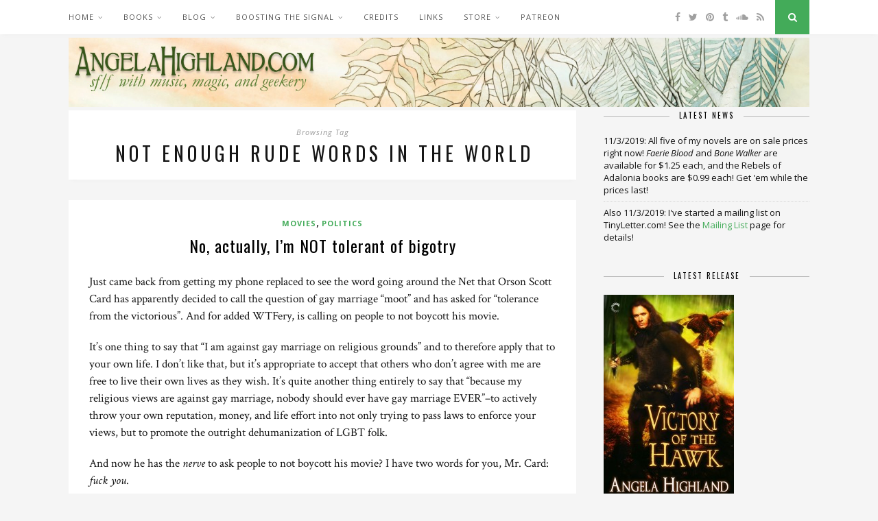

--- FILE ---
content_type: text/html; charset=UTF-8
request_url: https://www.angelahighland.com/tag/not-enough-rude-words-in-the-world/
body_size: 13340
content:
<!DOCTYPE html>
<html lang="en-US">
<head>

	<meta charset="UTF-8">
	<meta http-equiv="X-UA-Compatible" content="IE=edge">
	<meta name="viewport" content="width=device-width, initial-scale=1">

	<link rel="profile" href="http://gmpg.org/xfn/11" />
	
	<link rel="alternate" type="application/rss+xml" title="angelahighland.com RSS Feed" href="https://www.angelahighland.com/feed/" />
	<link rel="alternate" type="application/atom+xml" title="angelahighland.com Atom Feed" href="https://www.angelahighland.com/feed/atom/" />
	<link rel="pingback" href="https://www.angelahighland.com/xmlrpc.php" />
	
	<title>not enough rude words in the world &#8211; angelahighland.com</title>
<meta name='robots' content='max-image-preview:large' />
<link rel='dns-prefetch' href='//netdna.bootstrapcdn.com' />
<link rel='dns-prefetch' href='//fonts.googleapis.com' />
<link rel="alternate" type="application/rss+xml" title="angelahighland.com &raquo; Feed" href="https://www.angelahighland.com/feed/" />
<link rel="alternate" type="application/rss+xml" title="angelahighland.com &raquo; Comments Feed" href="https://www.angelahighland.com/comments/feed/" />
<link rel="alternate" type="application/rss+xml" title="angelahighland.com &raquo; not enough rude words in the world Tag Feed" href="https://www.angelahighland.com/tag/not-enough-rude-words-in-the-world/feed/" />
<style id='wp-img-auto-sizes-contain-inline-css' type='text/css'>
img:is([sizes=auto i],[sizes^="auto," i]){contain-intrinsic-size:3000px 1500px}
/*# sourceURL=wp-img-auto-sizes-contain-inline-css */
</style>
<style id='wp-emoji-styles-inline-css' type='text/css'>

	img.wp-smiley, img.emoji {
		display: inline !important;
		border: none !important;
		box-shadow: none !important;
		height: 1em !important;
		width: 1em !important;
		margin: 0 0.07em !important;
		vertical-align: -0.1em !important;
		background: none !important;
		padding: 0 !important;
	}
/*# sourceURL=wp-emoji-styles-inline-css */
</style>
<style id='wp-block-library-inline-css' type='text/css'>
:root{--wp-block-synced-color:#7a00df;--wp-block-synced-color--rgb:122,0,223;--wp-bound-block-color:var(--wp-block-synced-color);--wp-editor-canvas-background:#ddd;--wp-admin-theme-color:#007cba;--wp-admin-theme-color--rgb:0,124,186;--wp-admin-theme-color-darker-10:#006ba1;--wp-admin-theme-color-darker-10--rgb:0,107,160.5;--wp-admin-theme-color-darker-20:#005a87;--wp-admin-theme-color-darker-20--rgb:0,90,135;--wp-admin-border-width-focus:2px}@media (min-resolution:192dpi){:root{--wp-admin-border-width-focus:1.5px}}.wp-element-button{cursor:pointer}:root .has-very-light-gray-background-color{background-color:#eee}:root .has-very-dark-gray-background-color{background-color:#313131}:root .has-very-light-gray-color{color:#eee}:root .has-very-dark-gray-color{color:#313131}:root .has-vivid-green-cyan-to-vivid-cyan-blue-gradient-background{background:linear-gradient(135deg,#00d084,#0693e3)}:root .has-purple-crush-gradient-background{background:linear-gradient(135deg,#34e2e4,#4721fb 50%,#ab1dfe)}:root .has-hazy-dawn-gradient-background{background:linear-gradient(135deg,#faaca8,#dad0ec)}:root .has-subdued-olive-gradient-background{background:linear-gradient(135deg,#fafae1,#67a671)}:root .has-atomic-cream-gradient-background{background:linear-gradient(135deg,#fdd79a,#004a59)}:root .has-nightshade-gradient-background{background:linear-gradient(135deg,#330968,#31cdcf)}:root .has-midnight-gradient-background{background:linear-gradient(135deg,#020381,#2874fc)}:root{--wp--preset--font-size--normal:16px;--wp--preset--font-size--huge:42px}.has-regular-font-size{font-size:1em}.has-larger-font-size{font-size:2.625em}.has-normal-font-size{font-size:var(--wp--preset--font-size--normal)}.has-huge-font-size{font-size:var(--wp--preset--font-size--huge)}.has-text-align-center{text-align:center}.has-text-align-left{text-align:left}.has-text-align-right{text-align:right}.has-fit-text{white-space:nowrap!important}#end-resizable-editor-section{display:none}.aligncenter{clear:both}.items-justified-left{justify-content:flex-start}.items-justified-center{justify-content:center}.items-justified-right{justify-content:flex-end}.items-justified-space-between{justify-content:space-between}.screen-reader-text{border:0;clip-path:inset(50%);height:1px;margin:-1px;overflow:hidden;padding:0;position:absolute;width:1px;word-wrap:normal!important}.screen-reader-text:focus{background-color:#ddd;clip-path:none;color:#444;display:block;font-size:1em;height:auto;left:5px;line-height:normal;padding:15px 23px 14px;text-decoration:none;top:5px;width:auto;z-index:100000}html :where(.has-border-color){border-style:solid}html :where([style*=border-top-color]){border-top-style:solid}html :where([style*=border-right-color]){border-right-style:solid}html :where([style*=border-bottom-color]){border-bottom-style:solid}html :where([style*=border-left-color]){border-left-style:solid}html :where([style*=border-width]){border-style:solid}html :where([style*=border-top-width]){border-top-style:solid}html :where([style*=border-right-width]){border-right-style:solid}html :where([style*=border-bottom-width]){border-bottom-style:solid}html :where([style*=border-left-width]){border-left-style:solid}html :where(img[class*=wp-image-]){height:auto;max-width:100%}:where(figure){margin:0 0 1em}html :where(.is-position-sticky){--wp-admin--admin-bar--position-offset:var(--wp-admin--admin-bar--height,0px)}@media screen and (max-width:600px){html :where(.is-position-sticky){--wp-admin--admin-bar--position-offset:0px}}

/*# sourceURL=wp-block-library-inline-css */
</style><style id='global-styles-inline-css' type='text/css'>
:root{--wp--preset--aspect-ratio--square: 1;--wp--preset--aspect-ratio--4-3: 4/3;--wp--preset--aspect-ratio--3-4: 3/4;--wp--preset--aspect-ratio--3-2: 3/2;--wp--preset--aspect-ratio--2-3: 2/3;--wp--preset--aspect-ratio--16-9: 16/9;--wp--preset--aspect-ratio--9-16: 9/16;--wp--preset--color--black: #000000;--wp--preset--color--cyan-bluish-gray: #abb8c3;--wp--preset--color--white: #ffffff;--wp--preset--color--pale-pink: #f78da7;--wp--preset--color--vivid-red: #cf2e2e;--wp--preset--color--luminous-vivid-orange: #ff6900;--wp--preset--color--luminous-vivid-amber: #fcb900;--wp--preset--color--light-green-cyan: #7bdcb5;--wp--preset--color--vivid-green-cyan: #00d084;--wp--preset--color--pale-cyan-blue: #8ed1fc;--wp--preset--color--vivid-cyan-blue: #0693e3;--wp--preset--color--vivid-purple: #9b51e0;--wp--preset--gradient--vivid-cyan-blue-to-vivid-purple: linear-gradient(135deg,rgb(6,147,227) 0%,rgb(155,81,224) 100%);--wp--preset--gradient--light-green-cyan-to-vivid-green-cyan: linear-gradient(135deg,rgb(122,220,180) 0%,rgb(0,208,130) 100%);--wp--preset--gradient--luminous-vivid-amber-to-luminous-vivid-orange: linear-gradient(135deg,rgb(252,185,0) 0%,rgb(255,105,0) 100%);--wp--preset--gradient--luminous-vivid-orange-to-vivid-red: linear-gradient(135deg,rgb(255,105,0) 0%,rgb(207,46,46) 100%);--wp--preset--gradient--very-light-gray-to-cyan-bluish-gray: linear-gradient(135deg,rgb(238,238,238) 0%,rgb(169,184,195) 100%);--wp--preset--gradient--cool-to-warm-spectrum: linear-gradient(135deg,rgb(74,234,220) 0%,rgb(151,120,209) 20%,rgb(207,42,186) 40%,rgb(238,44,130) 60%,rgb(251,105,98) 80%,rgb(254,248,76) 100%);--wp--preset--gradient--blush-light-purple: linear-gradient(135deg,rgb(255,206,236) 0%,rgb(152,150,240) 100%);--wp--preset--gradient--blush-bordeaux: linear-gradient(135deg,rgb(254,205,165) 0%,rgb(254,45,45) 50%,rgb(107,0,62) 100%);--wp--preset--gradient--luminous-dusk: linear-gradient(135deg,rgb(255,203,112) 0%,rgb(199,81,192) 50%,rgb(65,88,208) 100%);--wp--preset--gradient--pale-ocean: linear-gradient(135deg,rgb(255,245,203) 0%,rgb(182,227,212) 50%,rgb(51,167,181) 100%);--wp--preset--gradient--electric-grass: linear-gradient(135deg,rgb(202,248,128) 0%,rgb(113,206,126) 100%);--wp--preset--gradient--midnight: linear-gradient(135deg,rgb(2,3,129) 0%,rgb(40,116,252) 100%);--wp--preset--font-size--small: 13px;--wp--preset--font-size--medium: 20px;--wp--preset--font-size--large: 36px;--wp--preset--font-size--x-large: 42px;--wp--preset--spacing--20: 0.44rem;--wp--preset--spacing--30: 0.67rem;--wp--preset--spacing--40: 1rem;--wp--preset--spacing--50: 1.5rem;--wp--preset--spacing--60: 2.25rem;--wp--preset--spacing--70: 3.38rem;--wp--preset--spacing--80: 5.06rem;--wp--preset--shadow--natural: 6px 6px 9px rgba(0, 0, 0, 0.2);--wp--preset--shadow--deep: 12px 12px 50px rgba(0, 0, 0, 0.4);--wp--preset--shadow--sharp: 6px 6px 0px rgba(0, 0, 0, 0.2);--wp--preset--shadow--outlined: 6px 6px 0px -3px rgb(255, 255, 255), 6px 6px rgb(0, 0, 0);--wp--preset--shadow--crisp: 6px 6px 0px rgb(0, 0, 0);}:where(.is-layout-flex){gap: 0.5em;}:where(.is-layout-grid){gap: 0.5em;}body .is-layout-flex{display: flex;}.is-layout-flex{flex-wrap: wrap;align-items: center;}.is-layout-flex > :is(*, div){margin: 0;}body .is-layout-grid{display: grid;}.is-layout-grid > :is(*, div){margin: 0;}:where(.wp-block-columns.is-layout-flex){gap: 2em;}:where(.wp-block-columns.is-layout-grid){gap: 2em;}:where(.wp-block-post-template.is-layout-flex){gap: 1.25em;}:where(.wp-block-post-template.is-layout-grid){gap: 1.25em;}.has-black-color{color: var(--wp--preset--color--black) !important;}.has-cyan-bluish-gray-color{color: var(--wp--preset--color--cyan-bluish-gray) !important;}.has-white-color{color: var(--wp--preset--color--white) !important;}.has-pale-pink-color{color: var(--wp--preset--color--pale-pink) !important;}.has-vivid-red-color{color: var(--wp--preset--color--vivid-red) !important;}.has-luminous-vivid-orange-color{color: var(--wp--preset--color--luminous-vivid-orange) !important;}.has-luminous-vivid-amber-color{color: var(--wp--preset--color--luminous-vivid-amber) !important;}.has-light-green-cyan-color{color: var(--wp--preset--color--light-green-cyan) !important;}.has-vivid-green-cyan-color{color: var(--wp--preset--color--vivid-green-cyan) !important;}.has-pale-cyan-blue-color{color: var(--wp--preset--color--pale-cyan-blue) !important;}.has-vivid-cyan-blue-color{color: var(--wp--preset--color--vivid-cyan-blue) !important;}.has-vivid-purple-color{color: var(--wp--preset--color--vivid-purple) !important;}.has-black-background-color{background-color: var(--wp--preset--color--black) !important;}.has-cyan-bluish-gray-background-color{background-color: var(--wp--preset--color--cyan-bluish-gray) !important;}.has-white-background-color{background-color: var(--wp--preset--color--white) !important;}.has-pale-pink-background-color{background-color: var(--wp--preset--color--pale-pink) !important;}.has-vivid-red-background-color{background-color: var(--wp--preset--color--vivid-red) !important;}.has-luminous-vivid-orange-background-color{background-color: var(--wp--preset--color--luminous-vivid-orange) !important;}.has-luminous-vivid-amber-background-color{background-color: var(--wp--preset--color--luminous-vivid-amber) !important;}.has-light-green-cyan-background-color{background-color: var(--wp--preset--color--light-green-cyan) !important;}.has-vivid-green-cyan-background-color{background-color: var(--wp--preset--color--vivid-green-cyan) !important;}.has-pale-cyan-blue-background-color{background-color: var(--wp--preset--color--pale-cyan-blue) !important;}.has-vivid-cyan-blue-background-color{background-color: var(--wp--preset--color--vivid-cyan-blue) !important;}.has-vivid-purple-background-color{background-color: var(--wp--preset--color--vivid-purple) !important;}.has-black-border-color{border-color: var(--wp--preset--color--black) !important;}.has-cyan-bluish-gray-border-color{border-color: var(--wp--preset--color--cyan-bluish-gray) !important;}.has-white-border-color{border-color: var(--wp--preset--color--white) !important;}.has-pale-pink-border-color{border-color: var(--wp--preset--color--pale-pink) !important;}.has-vivid-red-border-color{border-color: var(--wp--preset--color--vivid-red) !important;}.has-luminous-vivid-orange-border-color{border-color: var(--wp--preset--color--luminous-vivid-orange) !important;}.has-luminous-vivid-amber-border-color{border-color: var(--wp--preset--color--luminous-vivid-amber) !important;}.has-light-green-cyan-border-color{border-color: var(--wp--preset--color--light-green-cyan) !important;}.has-vivid-green-cyan-border-color{border-color: var(--wp--preset--color--vivid-green-cyan) !important;}.has-pale-cyan-blue-border-color{border-color: var(--wp--preset--color--pale-cyan-blue) !important;}.has-vivid-cyan-blue-border-color{border-color: var(--wp--preset--color--vivid-cyan-blue) !important;}.has-vivid-purple-border-color{border-color: var(--wp--preset--color--vivid-purple) !important;}.has-vivid-cyan-blue-to-vivid-purple-gradient-background{background: var(--wp--preset--gradient--vivid-cyan-blue-to-vivid-purple) !important;}.has-light-green-cyan-to-vivid-green-cyan-gradient-background{background: var(--wp--preset--gradient--light-green-cyan-to-vivid-green-cyan) !important;}.has-luminous-vivid-amber-to-luminous-vivid-orange-gradient-background{background: var(--wp--preset--gradient--luminous-vivid-amber-to-luminous-vivid-orange) !important;}.has-luminous-vivid-orange-to-vivid-red-gradient-background{background: var(--wp--preset--gradient--luminous-vivid-orange-to-vivid-red) !important;}.has-very-light-gray-to-cyan-bluish-gray-gradient-background{background: var(--wp--preset--gradient--very-light-gray-to-cyan-bluish-gray) !important;}.has-cool-to-warm-spectrum-gradient-background{background: var(--wp--preset--gradient--cool-to-warm-spectrum) !important;}.has-blush-light-purple-gradient-background{background: var(--wp--preset--gradient--blush-light-purple) !important;}.has-blush-bordeaux-gradient-background{background: var(--wp--preset--gradient--blush-bordeaux) !important;}.has-luminous-dusk-gradient-background{background: var(--wp--preset--gradient--luminous-dusk) !important;}.has-pale-ocean-gradient-background{background: var(--wp--preset--gradient--pale-ocean) !important;}.has-electric-grass-gradient-background{background: var(--wp--preset--gradient--electric-grass) !important;}.has-midnight-gradient-background{background: var(--wp--preset--gradient--midnight) !important;}.has-small-font-size{font-size: var(--wp--preset--font-size--small) !important;}.has-medium-font-size{font-size: var(--wp--preset--font-size--medium) !important;}.has-large-font-size{font-size: var(--wp--preset--font-size--large) !important;}.has-x-large-font-size{font-size: var(--wp--preset--font-size--x-large) !important;}
/*# sourceURL=global-styles-inline-css */
</style>

<style id='classic-theme-styles-inline-css' type='text/css'>
/*! This file is auto-generated */
.wp-block-button__link{color:#fff;background-color:#32373c;border-radius:9999px;box-shadow:none;text-decoration:none;padding:calc(.667em + 2px) calc(1.333em + 2px);font-size:1.125em}.wp-block-file__button{background:#32373c;color:#fff;text-decoration:none}
/*# sourceURL=/wp-includes/css/classic-themes.min.css */
</style>
<link rel='stylesheet' id='fontawesome-css' href='//netdna.bootstrapcdn.com/font-awesome/3.2.1/css/font-awesome.css?ver=6.9' type='text/css' media='all' />
<link rel='stylesheet' id='kilinhead-bootstrap3-css-css' href='https://www.angelahighland.com/wp-content/plugins/fa4wp/css/kilinhead-custom-bootstrap3.css?ver=6.9' type='text/css' media='all' />
<link rel='stylesheet' id='fa4wp-css' href='https://www.angelahighland.com/wp-content/plugins/fa4wp/css/fa4wp.css?ver=6.9' type='text/css' media='all' />
<link rel='stylesheet' id='inline-spoilers-css-css' href='https://www.angelahighland.com/wp-content/plugins/inline-spoilers/build/style-index.css?ver=2.1.0' type='text/css' media='all' />
<link rel='stylesheet' id='contact-form-7-css' href='https://www.angelahighland.com/wp-content/plugins/contact-form-7/includes/css/styles.css?ver=6.1.4' type='text/css' media='all' />
<link rel='stylesheet' id='worldflag-css' href='https://www.angelahighland.com/wp-content/plugins/world-flag/assets/flags.css?ver=6.9' type='text/css' media='all' />
<link rel='stylesheet' id='wp-polls-css' href='https://www.angelahighland.com/wp-content/plugins/wp-polls/polls-css.css?ver=2.77.3' type='text/css' media='all' />
<style id='wp-polls-inline-css' type='text/css'>
.wp-polls .pollbar {
	margin: 1px;
	font-size: 6px;
	line-height: 8px;
	height: 8px;
	background-image: url('https://www.angelahighland.com/wp-content/plugins/wp-polls/images/default/pollbg.gif');
	border: 1px solid #c8c8c8;
}

/*# sourceURL=wp-polls-inline-css */
</style>
<link rel='stylesheet' id='parent-style-css' href='https://www.angelahighland.com/wp-content/themes/florence/style.css?ver=6.9' type='text/css' media='all' />
<link rel='stylesheet' id='child-style-css' href='https://www.angelahighland.com/wp-content/themes/florence-child/style.css?ver=6.9' type='text/css' media='all' />
<link rel='stylesheet' id='solopine_style-css' href='https://www.angelahighland.com/wp-content/themes/florence-child/style.css?ver=1.5' type='text/css' media='all' />
<style id='solopine_style-inline-css' type='text/css'>
#logo { padding-top: 5px; }#logo { padding-bottom: 5px; }.menu li a, .slicknav_nav a { color: #555555; }.menu li.current-menu-item > a, .menu li.current_page_item > a, .menu li a:hover { color: #43ab59; }.slicknav_nav a:hover { color: #43ab59; background:none; }ul.menu ul a, .menu ul ul a { color: #777777; }ul.menu ul a:hover, .menu ul ul a:hover { background: #43ab59; }#top-social a i { color: #a0a0a0; }#top-social a:hover i { color: #43ab59; }#top-search a { background: #43ab59; }#footer-social { background: #43ab59; }#footer-social a i { color: #43ab59; }#footer-copyright { color: #777777; }.widget-heading { color: #040404; }.widget-heading > span:before, .widget-heading > span:after { border-color: #b6b6b6; }.widget-social a i { background: #43ab59; }a, .author-content a.author-social:hover, .woocommerce .star-rating { color: #43ab59; }.more-button:hover, .post-share a i:hover, .post-pagination a:hover, .pagination a:hover, .widget .tagcloud a, .side-count, .cart-contents .sp-count { background: #43ab59; }.more-button:hover, .post-share a i:hover, .post-entry blockquote { border-color: #43ab59; }.post-header h1 a, .post-header h2 a, .post-header h1 { text-transform:none; letter-spacing:1px; }
/*# sourceURL=solopine_style-inline-css */
</style>
<link rel='stylesheet' id='bxslider-css-css' href='https://www.angelahighland.com/wp-content/themes/florence/css/jquery.bxslider.css?ver=6.9' type='text/css' media='all' />
<link rel='stylesheet' id='fontawesome-css-css' href='https://www.angelahighland.com/wp-content/themes/florence/css/font-awesome.min.css?ver=6.9' type='text/css' media='all' />
<link rel='stylesheet' id='solopine_responsive-css' href='https://www.angelahighland.com/wp-content/themes/florence/css/responsive.css?ver=1.5' type='text/css' media='all' />
<link rel='stylesheet' id='solopine_fonts-css' href='https://fonts.googleapis.com/css?family=Oswald%3A400%2C700%7CCrimson+Text%3A400%2C700%2C400italic%2C700italic%7COpen+Sans%3A400italic%2C700italic%2C400%2C700%26subset%3Dcyrillic%2Clatin&#038;ver=1.5' type='text/css' media='all' />
<link rel='stylesheet' id='afg_css-css' href='https://www.angelahighland.com/wp-content/plugins/awesome-flickr-gallery-plugin/afg.css?ver=6.9' type='text/css' media='all' />
<script type="text/javascript" src="https://www.angelahighland.com/wp-includes/js/jquery/jquery.min.js?ver=3.7.1" id="jquery-core-js"></script>
<script type="text/javascript" src="https://www.angelahighland.com/wp-includes/js/jquery/jquery-migrate.min.js?ver=3.4.1" id="jquery-migrate-js"></script>
<script type="text/javascript" src="https://www.angelahighland.com/wp-content/plugins/fa4wp/js/kilinhead-custom-bootstrap3.js?ver=3" id="kilinhead-bootsrap3-js-js"></script>
<link rel="https://api.w.org/" href="https://www.angelahighland.com/wp-json/" /><link rel="alternate" title="JSON" type="application/json" href="https://www.angelahighland.com/wp-json/wp/v2/tags/886" /><link rel="EditURI" type="application/rsd+xml" title="RSD" href="https://www.angelahighland.com/xmlrpc.php?rsd" />
<meta name="generator" content="WordPress 6.9" />
<script src='https://www.annathepiper.org/?dm=a956d4b33bbb1c5bc3e5ed684722542c&amp;action=load&amp;blogid=4&amp;siteid=1&amp;t=1191613392&amp;back=https%3A%2F%2Fwww.angelahighland.com%2Ftag%2Fnot-enough-rude-words-in-the-world%2F' type='text/javascript'></script><style type="text/css">/* Start writing your custom CSS here */</style><style type="text/css">.recentcomments a{display:inline !important;padding:0 !important;margin:0 !important;}</style>	
</head>

<body class="archive tag tag-not-enough-rude-words-in-the-world tag-886 wp-theme-florence wp-child-theme-florence-child">
	
	<div id="top-bar">
		
		<div class="container">
			
			<div id="navigation-wrapper">
				<ul id="menu-main" class="menu"><li id="menu-item-22270" class="menu-item menu-item-type-post_type menu-item-object-page menu-item-has-children menu-item-22270"><a href="https://www.angelahighland.com/home/">Home</a>
<ul class="sub-menu">
	<li id="menu-item-25488" class="menu-item menu-item-type-custom menu-item-object-custom menu-item-25488"><a href="http://angelahighland.info/">angelahighland.info</a></li>
	<li id="menu-item-26368" class="menu-item menu-item-type-custom menu-item-object-custom menu-item-26368"><a href="http://www.annathepiper.org/">annathepiper.org</a></li>
</ul>
</li>
<li id="menu-item-22273" class="menu-item menu-item-type-post_type menu-item-object-page menu-item-has-children menu-item-22273"><a href="https://www.angelahighland.com/books/">Books</a>
<ul class="sub-menu">
	<li id="menu-item-22274" class="menu-item menu-item-type-post_type menu-item-object-page menu-item-has-children menu-item-22274"><a href="https://www.angelahighland.com/books/rebels-of-adalonia/">Rebels of Adalonia</a>
	<ul class="sub-menu">
		<li id="menu-item-22275" class="menu-item menu-item-type-post_type menu-item-object-page menu-item-22275"><a href="https://www.angelahighland.com/books/rebels-of-adalonia/valor-of-the-healer/">Valor of the Healer</a></li>
		<li id="menu-item-22276" class="menu-item menu-item-type-post_type menu-item-object-page menu-item-22276"><a href="https://www.angelahighland.com/books/rebels-of-adalonia/vengeance-of-the-hunter/">Vengeance of the Hunter</a></li>
		<li id="menu-item-22277" class="menu-item menu-item-type-post_type menu-item-object-page menu-item-22277"><a href="https://www.angelahighland.com/books/rebels-of-adalonia/victory-of-the-hawk/">Victory of the Hawk</a></li>
	</ul>
</li>
	<li id="menu-item-22278" class="menu-item menu-item-type-post_type menu-item-object-page menu-item-22278"><a href="https://www.angelahighland.com/books/bone-walker/">Bone Walker</a></li>
	<li id="menu-item-22279" class="menu-item menu-item-type-post_type menu-item-object-page menu-item-22279"><a href="https://www.angelahighland.com/books/faerie-blood/">Faerie Blood</a></li>
	<li id="menu-item-22312" class="menu-item menu-item-type-post_type menu-item-object-page menu-item-22312"><a href="https://www.angelahighland.com/books/short-stories/">Short Stories</a></li>
	<li id="menu-item-22281" class="menu-item menu-item-type-post_type menu-item-object-page menu-item-22281"><a href="https://www.angelahighland.com/books/in-progress/">In Progress</a></li>
	<li id="menu-item-22282" class="menu-item menu-item-type-post_type menu-item-object-page menu-item-22282"><a href="https://www.angelahighland.com/books/out-of-print/">Out of Print</a></li>
	<li id="menu-item-22283" class="menu-item menu-item-type-post_type menu-item-object-page menu-item-has-children menu-item-22283"><a href="https://www.angelahighland.com/extras/">Extras</a>
	<ul class="sub-menu">
		<li id="menu-item-22285" class="menu-item menu-item-type-post_type menu-item-object-page menu-item-22285"><a href="https://www.angelahighland.com/extras/christopher/">Christopher</a></li>
		<li id="menu-item-22286" class="menu-item menu-item-type-post_type menu-item-object-page menu-item-22286"><a href="https://www.angelahighland.com/extras/damhnait/">Damhnait</a></li>
		<li id="menu-item-22289" class="menu-item menu-item-type-post_type menu-item-object-page menu-item-22289"><a href="https://www.angelahighland.com/extras/elessir-anatharion/">Elessir, April 17, 1945</a></li>
		<li id="menu-item-22290" class="menu-item menu-item-type-post_type menu-item-object-page menu-item-22290"><a href="https://www.angelahighland.com/extras/jude/">Jude</a></li>
		<li id="menu-item-22291" class="menu-item menu-item-type-post_type menu-item-object-page menu-item-22291"><a href="https://www.angelahighland.com/extras/millicent/">Millicent</a></li>
	</ul>
</li>
	<li id="menu-item-25374" class="menu-item menu-item-type-post_type menu-item-object-page menu-item-25374"><a href="https://www.angelahighland.com/?page_id=25360">Libraries With My Books</a></li>
</ul>
</li>
<li id="menu-item-22272" class="menu-item menu-item-type-post_type menu-item-object-page current_page_parent menu-item-has-children menu-item-22272"><a href="https://www.angelahighland.com/blog/">Blog</a>
<ul class="sub-menu">
	<li id="menu-item-22294" class="menu-item menu-item-type-post_type menu-item-object-page menu-item-22294"><a href="https://www.angelahighland.com/?page_id=1179">Blog Post Series</a></li>
	<li id="menu-item-22304" class="menu-item menu-item-type-taxonomy menu-item-object-category menu-item-22304"><a href="https://www.angelahighland.com/category/advice-on-self-publishing/">Advice on Self-Publishing</a></li>
	<li id="menu-item-23662" class="menu-item menu-item-type-taxonomy menu-item-object-category menu-item-23662"><a href="https://www.angelahighland.com/category/ebooks-and-ereaders/">Ebooks and Ereaders</a></li>
	<li id="menu-item-22305" class="menu-item menu-item-type-taxonomy menu-item-object-category menu-item-22305"><a href="https://www.angelahighland.com/category/book-log/">Book Log</a></li>
	<li id="menu-item-22307" class="menu-item menu-item-type-taxonomy menu-item-object-category menu-item-22307"><a href="https://www.angelahighland.com/category/great-big-sea/">Great Big Sea</a></li>
	<li id="menu-item-22306" class="menu-item menu-item-type-taxonomy menu-item-object-category menu-item-22306"><a href="https://www.angelahighland.com/category/quebec-music/">Quebecois Music</a></li>
	<li id="menu-item-23663" class="menu-item menu-item-type-taxonomy menu-item-object-category menu-item-23663"><a href="https://www.angelahighland.com/category/bilingual-lord-of-the-rings-reread/">Bilingual Lord of the Rings Reread</a></li>
	<li id="menu-item-22308" class="menu-item menu-item-type-taxonomy menu-item-object-category menu-item-22308"><a href="https://www.angelahighland.com/category/trilingual-harry-potter-reread/">Trilingual Harry Potter Reread</a></li>
	<li id="menu-item-22309" class="menu-item menu-item-type-taxonomy menu-item-object-category menu-item-22309"><a href="https://www.angelahighland.com/category/trilingual-hobbit-reread/">Trilingual Hobbit Reread</a></li>
</ul>
</li>
<li id="menu-item-22295" class="menu-item menu-item-type-post_type menu-item-object-page menu-item-has-children menu-item-22295"><a href="https://www.angelahighland.com/?page_id=17991">Boosting the Signal</a>
<ul class="sub-menu">
	<li id="menu-item-22311" class="menu-item menu-item-type-taxonomy menu-item-object-category menu-item-22311"><a href="https://www.angelahighland.com/category/boosting-the-signal/">Boosting the Signal Posts</a></li>
</ul>
</li>
<li id="menu-item-22297" class="menu-item menu-item-type-post_type menu-item-object-page menu-item-22297"><a href="https://www.angelahighland.com/credits/">Credits</a></li>
<li id="menu-item-22296" class="menu-item menu-item-type-post_type menu-item-object-page menu-item-22296"><a href="https://www.angelahighland.com/?page_id=1591">Links</a></li>
<li id="menu-item-25246" class="menu-item menu-item-type-custom menu-item-object-custom menu-item-has-children menu-item-25246"><a href="https://squareup.com/market/angela-korrati">Store</a>
<ul class="sub-menu">
	<li id="menu-item-22280" class="menu-item menu-item-type-post_type menu-item-object-page menu-item-22280"><a href="https://www.angelahighland.com/books/buying-from-me/">Buying From Me</a></li>
	<li id="menu-item-25247" class="menu-item menu-item-type-custom menu-item-object-custom menu-item-25247"><a href="http://music.crimeandtheforcesofevil.com/merch/faerie-blood-book-one-the-free-court-of-seattle-print-ed">Faerie Blood on Bandcamp</a></li>
	<li id="menu-item-25248" class="menu-item menu-item-type-custom menu-item-object-custom menu-item-25248"><a href="http://music.crimeandtheforcesofevil.com/merch/bone-walker-book-two-the-free-court-of-seattle-print-ed">Bone Walker on Bandcamp</a></li>
	<li id="menu-item-22284" class="menu-item menu-item-type-post_type menu-item-object-page menu-item-22284"><a href="https://www.angelahighland.com/extras/bone-walker-the-free-court-of-seattle-soundtrack/">Bone Walker: The Free Court of Seattle Soundtrack</a></li>
</ul>
</li>
<li id="menu-item-26371" class="menu-item menu-item-type-custom menu-item-object-custom menu-item-26371"><a href="https://www.patreon.com/annathepiper">Patreon</a></li>
</ul>			</div>
			
			<div class="menu-mobile"></div>
			
						<div id="top-social">
				
					<a href="https://facebook.com/angelahighlandauthor" target="_blank"><i class="fa fa-facebook"></i></a>	<a href="https://twitter.com/annathepiper" target="_blank"><i class="fa fa-twitter"></i></a>		<a href="https://pinterest.com/annathepiper" target="_blank"><i class="fa fa-pinterest"></i></a>		<a href="https://annathepiper.tumblr.com/" target="_blank"><i class="fa fa-tumblr"></i></a>			<a href="https://soundcloud.com/annathepiper" target="_blank"><i class="fa fa-soundcloud"></i></a>					<a href="/feed" target="_blank"><i class="fa fa-rss"></i></a>				
								
			</div>
						
						<div id="top-search">
					<a href="#"><i class="fa fa-search"></i></a>
			</div>
			<div class="show-search">
				<form role="search" method="get" id="searchform" action="https://www.angelahighland.com/">
    <div>
		<input type="text" placeholder="Search and hit enter..." name="s" id="s" />
	 </div>
</form>			</div>
						
		</div>
	
	</div>
	
	<header id="header">
	
		<div class="container">
			
			<div id="logo">
				
									
											<h2><a href="https://www.angelahighland.com/"><img src="http://www.angelahighland.com/files/2015/05/cropped-wholeimage-copy.jpg" alt="angelahighland.com" /></a></h2>
										
								
			</div>
			
		</div>
		
	</header>	
	<div class="container">
	
		<div id="content">
		
			<div id="main" class="regular">
			
				<div class="archive-box">
	
					<span>Browsing Tag</span>
					<h1>not enough rude words in the world</h1>
									</div>

									
										
											<article id="post-15364" class="post-15364 post type-post status-publish format-standard hentry category-movies category-politics tag-homophobic-asshats tag-movies tag-not-enough-rude-words-in-the-world tag-politics-2">
					
			
				
		
	<div class="post-header">
		
				<span class="cat"><a href="https://www.angelahighland.com/category/movies/" rel="category tag">Movies</a>, <a href="https://www.angelahighland.com/category/politics/" rel="category tag">Politics</a></span>
				
					<h2><a href="https://www.angelahighland.com/2013/07/09/no-actually-im-not-tolerant-of-bigotry/">No, actually, I&#8217;m NOT tolerant of bigotry</a></h2>
				
	</div>
	
	<div class="post-entry">
		
		<p>Just came back from getting my phone replaced to see the word going around the Net that Orson Scott Card has apparently decided to call the question of gay marriage &#8220;moot&#8221; and has asked for &#8220;tolerance from the victorious&#8221;. And for added WTFery, is calling on people to not boycott his movie.</p>
<p>It&#8217;s one thing to say that &#8220;I am against gay marriage on religious grounds&#8221; and to therefore apply that to your own life. I don&#8217;t like that, but it&#8217;s appropriate to accept that others who don&#8217;t agree with me are free to live their own lives as they wish. It&#8217;s quite another thing entirely to say that &#8220;because my religious views are against gay marriage, nobody should ever have gay marriage EVER&#8221;&#8211;to actively throw your own reputation, money, and life effort into not only trying to pass laws to enforce your views, but to promote the outright dehumanization of LGBT folk.</p>
<p>And now he has the <i>nerve</i> to ask people to not boycott his movie? I have two words for you, Mr. Card: <i>fuck you</i>.</p>
<p>Because no. I&#8217;m <i>not</i> tolerant of his toxic brand of bigotry. He has the freedom to believe what he likes, but when he starts trying to force his views down other people&#8217;s throats, no, I&#8217;m not going to put up with that. As the old saying goes, your right to swing your fist ends at my nose.</p>
<p>I never read <i>Ender&#8217;s Game</i>, so I have no particular sentimental attachment to that book. In fact, I&#8217;d only ever read one book of Card&#8217;s before I found out what a homophobic asshat he is. But I know a lot of SF/F fans who did love the book, and so I&#8217;m sad for them&#8211;because they&#8217;re unhappy that a beloved book turns out to have been created by a vile weasel of a person.</p>
<p>Me, I&#8217;m a <i>little</i> sad just because Harrison Ford is in this movie, and as you all know, I&#8217;ve been a longstanding fan of Mr. Ford. But not even his presence in the film could make me give any money to <i>anything</i> with Orson Scott Card&#8217;s name attached.</p>
<p>Dara has pretty much echoed my thoughts <a href="http://crimeandtheforcesofevil.com/blog/2013/07/orson-scott-card-can-blow-it-out-his-ass/">here</a>, and James Nicoll has commentary <a href="http://james-nicoll.livejournal.com/4472375.html">here</a>.</p>
<p><b>ETA</b>: Commentary at The Mary Sue <a href="http://www.themarysue.com/orson-scott-card-responds-to-boycott/">over here</a>.</p>
<p><b>ETA #2</b>: For a counterpoint view Cory Doctorow chimed in <a href="http://bbs.boingboing.net/t/why-im-not-boycotting-enders-game/3138/80">on BoingBoing</a>. I&#8217;m linking to him because even though I don&#8217;t agree with his stance, it&#8217;s worth noting as an opinion I&#8217;ve seen out there a lot every time something of this nature comes up: i.e., how much leeway can you give between the creator of a piece of art, and the art itself?</p>
<p>I&#8217;ve seen a lot of people advocate separating them and I can buy that up to a point. In Card&#8217;s case, he crosses the line for me specifically <i>because he is an activist</i>. I.e., he&#8217;s a member of an organization dedicated to the dehumanization of LGBT-folk; it&#8217;s not enough for him to just have these beliefs. And you know what? Fuck that. I don&#8217;t care how good a writer he is. I have no qualms whatsoever about potentially missing out on good stories despite my lifelong goal of Wanting to Read All the Books. My life is too short, and there are too many other great authors out there who <i>aren&#8217;t</i> trying to pass laws to make my wife and second-class citizens, to give dime one to him.</p>
<p><b>ETA #3</b>: James has another post up linking off to a <i>stunning</i> comment from another author pretty much equating &#8220;refusing to buy an author&#8217;s work and therefore causing him economic harm&#8221; to &#8220;causing actual physical harm&#8221;, and asserting that these differ only by degree.</p>
<p>And I repeat: I don&#8217;t give a rat&#8217;s ass how good a writer Card may or may not be. Ability to string sentences together into a coherent SF/F novel does not excuse you for being a rampant, bigoted, hate-filled asshole. And it sure as hell does not mean I have to subject myself to your work. There are too many good people in the world who are far more deserving of my money.</p>
<p>Card&#8217;s already brought a gun to something that wasn&#8217;t even a knife fight, so y&#8217;know what? No, I do not give a fat flying fuck about whether I&#8217;m causing him any economic harm by refusing to support him or his work.</p>
<p>(The comment in question appears in <a href="http://thinkprogress.org/alyssa/2013/02/21/1619481/an-ethical-guide-to-consuming-content-created-by-awful-people-like-orson-scott-card/">this thread on thinkprogress.org</a>, which actually raises good thoughts about what to do as an ethical consumer of art, in situations like this&#8211;where significant art has been created by terrible people. The post itself is worth reading, but as with many places on the Internet, for gods&#8217; sake STAY OUT OF THE COMMENTS unless you&#8217;re feeling feisty.)</p>
<p><b>ETA #4</b>: Chuck Wendig speaks eloquently on the matter <a href="http://terribleminds.com/ramble/2013/07/09/tolerance-for-intolerance-boycotting-enders-game/">right over here</a>. Money quote:</p>
<blockquote><p>That&#8217;s him doubling down and saying, &#8220;You need to tolerate my intolerance.&#8221; Which is a classic derailing tactic that smells <i>so strongly of horseshit</i> that when he says it I wonder if I&#8217;m actually living <i>inside a horse&#8217;s ass</i>.</p></blockquote>
		
				
								
	</div>
	
	<div class="post-meta">
		
		<span class="meta-info">
			
						July 9, 2013						
						by <a href="https://www.angelahighland.com/author/annathepiper/" title="Posts by Angela Korra&#039;ti" rel="author">Angela Korra'ti</a>						
		</span>
		
				<div class="post-share">
			
			
	<a target="_blank" href="https://www.facebook.com/sharer/sharer.php?u=https://www.angelahighland.com/2013/07/09/no-actually-im-not-tolerant-of-bigotry/"><i class="fa fa-facebook"></i></a>
	<a target="_blank" href="https://twitter.com/intent/tweet/?text=Check%20out%20this%20article:%20No%2C+actually%2C+I%E2%80%99m+NOT+tolerant+of+bigotry%20-%20https://www.angelahighland.com/2013/07/09/no-actually-im-not-tolerant-of-bigotry/"><i class="fa fa-twitter"></i></a>
		<a target="_blank" data-pin-do="skipLink" href="https://pinterest.com/pin/create/button/?url=https://www.angelahighland.com/2013/07/09/no-actually-im-not-tolerant-of-bigotry/&media=&description=No, actually, I&#8217;m NOT tolerant of bigotry"><i class="fa fa-pinterest"></i></a>
	<a class="share-button linkedin" href="https://www.linkedin.com/shareArticle?mini=true&url=https://www.angelahighland.com/2013/07/09/no-actually-im-not-tolerant-of-bigotry/&title=No%2C+actually%2C+I%E2%80%99m+NOT+tolerant+of+bigotry"><i class="fa fa-linkedin"></i></a>
	

			
		</div>
				
	</div>
	
				
				
</article>


											
				
								
					
	<div class="pagination">

		<div class="older"></div>
		<div class="newer"></div>
	
	</div>
					
					
							
			</div>
	
<aside id="sidebar">
	
	<div id="solopine_about_widget-3" class="widget solopine_about_widget"><h4 class="widget-heading"><span>Latest News</span></h4>			
			<div class="about-widget">
			
						
						<p><ul>
<li>11/3/2019: All five of my novels are on sale prices right now! <i>Faerie Blood</i> and <i>Bone Walker</i> are available for $1.25 each, and the Rebels of Adalonia books are $0.99 each! Get 'em while the prices last!
<li>Also 11/3/2019: I've started a mailing list on TinyLetter.com! See the <a href="http://www.angelahighland.com/mailing-list">Mailing List</a> page for details!
</ul></p>
				
			
			</div>
			
		</div><div id="solopine_about_widget-2" class="widget solopine_about_widget"><h4 class="widget-heading"><span>Latest Release</span></h4>			
			<div class="about-widget">
			
						<img src="http://www.angelahighland.com/files/2015/01/B8T0cycCMAA3Jd0-190x300.jpg" alt="Latest Release" />
						
						<p><a href="http://www.angelahighland.com/books/rebels-of-adalonia/victory-of-the-hawk/">Victory of the Hawk</a>, the concluding volume of the Rebels of Adalonia trilogy, is now available!</p>
				
			
			</div>
			
		</div>
		<div id="recent-posts-2" class="widget widget_recent_entries">
		<h4 class="widget-heading"><span>Recent Posts</span></h4>
		<ul>
											<li>
					<a href="https://www.angelahighland.com/2020/01/19/important-update-angelahighland-info-becoming-my-primary-site/">Important update: angelahighland.info becoming my primary site</a>
									</li>
											<li>
					<a href="https://www.angelahighland.com/2020/01/04/end-of-2019-book-roundup/">End of 2019 book roundup</a>
									</li>
											<li>
					<a href="https://www.angelahighland.com/2019/12/29/movie-review-star-wars-the-rise-of-skywalker/">Movie review: Star Wars: The Rise of Skywalker</a>
									</li>
											<li>
					<a href="https://www.angelahighland.com/2019/11/02/yet-another-ebook-roundup/">Yet another ebook roundup</a>
									</li>
											<li>
					<a href="https://www.angelahighland.com/2019/09/07/long-overdue-ebook-roundup-post/">Long overdue ebook roundup post</a>
									</li>
					</ul>

		</div><div id="recent-comments-3" class="widget widget_recent_comments"><h4 class="widget-heading"><span>Recent Comments</span></h4><ul id="recentcomments"><li class="recentcomments"><span class="comment-author-link"><a href="http://www.angelahighland.com/" class="url" rel="ugc">Angela Korra'ti</a></span> on <a href="https://www.angelahighland.com/2019/12/29/movie-review-star-wars-the-rise-of-skywalker/#comment-84716">Movie review: Star Wars: The Rise of Skywalker</a></li><li class="recentcomments"><span class="comment-author-link"><a href="http://www.angelahighland.com/" class="url" rel="ugc">Angela Korra'ti</a></span> on <a href="https://www.angelahighland.com/2019/12/29/movie-review-star-wars-the-rise-of-skywalker/#comment-84715">Movie review: Star Wars: The Rise of Skywalker</a></li><li class="recentcomments"><span class="comment-author-link"><a href="http://www.angelahighland.com/" class="url" rel="ugc">Angela Korra'ti</a></span> on <a href="https://www.angelahighland.com/2019/12/29/movie-review-star-wars-the-rise-of-skywalker/#comment-84714">Movie review: Star Wars: The Rise of Skywalker</a></li><li class="recentcomments"><span class="comment-author-link">Becky</span> on <a href="https://www.angelahighland.com/2019/12/29/movie-review-star-wars-the-rise-of-skywalker/#comment-84711">Movie review: Star Wars: The Rise of Skywalker</a></li><li class="recentcomments"><span class="comment-author-link">Yngvar Følling</span> on <a href="https://www.angelahighland.com/2019/12/29/movie-review-star-wars-the-rise-of-skywalker/#comment-84709">Movie review: Star Wars: The Rise of Skywalker</a></li></ul></div><div id="rss-2" class="widget widget_rss"><h4 class="widget-heading"><span><a class="rsswidget rss-widget-feed" href="http://angelahighland.info"><img class="rss-widget-icon" style="border:0" width="14" height="14" src="https://www.angelahighland.com/wp-includes/images/rss.png" alt="RSS" loading="lazy" /></a> <a class="rsswidget rss-widget-title" href="https://www.angelakorrati.com/">Posts from angelahighland.info</a></span></h4><ul><li><a class='rsswidget' href='https://www.angelakorrati.com/2025/04/30/no-dammit-m-dashes-do-not-mean-an-ai-wrote-it/'>No, dammit, m-dashes do not mean an AI wrote it</a></li><li><a class='rsswidget' href='https://www.angelakorrati.com/2025/02/14/angelahighland-info-now-redirects-here/'>angelahighland.info now redirects here</a></li><li><a class='rsswidget' href='https://www.angelakorrati.com/2024/12/01/writing-goals-for-december/'>writing goals for december</a></li><li><a class='rsswidget' href='https://www.angelakorrati.com/2024/11/15/how-to-follow-me-on-bluesky/'>how to follow me on bluesky</a></li><li><a class='rsswidget' href='https://www.angelakorrati.com/2024/10/24/down-to-the-wire-so-begging-one-last-time/'>Down to the wire, so begging one last time</a></li></ul></div><div id="rss-3" class="widget widget_rss"><h4 class="widget-heading"><span><a class="rsswidget rss-widget-feed" href="http://www.annathepiper.org/feed"><img class="rss-widget-icon" style="border:0" width="14" height="14" src="https://www.angelahighland.com/wp-includes/images/rss.png" alt="RSS" loading="lazy" /></a> <a class="rsswidget rss-widget-title" href="https://www.annathepiper.org/">Posts from annathepiper.org</a></span></h4><ul><li><a class='rsswidget' href='https://www.annathepiper.org/2024/10/23/site-maintenance-alert/'>Site maintenance alert</a></li><li><a class='rsswidget' href='https://www.annathepiper.org/2023/01/12/end-of-2022-and-beginning-of-2023-book-roundup/'>End of 2022 and beginning of 2023 book roundup</a></li><li><a class='rsswidget' href='https://www.annathepiper.org/2022/11/06/mastodon-server-roundup/'>Mastodon server roundup</a></li><li><a class='rsswidget' href='https://www.annathepiper.org/2022/11/06/i-now-have-a-mastodon-account/'>I now have a Mastodon account</a></li><li><a class='rsswidget' href='https://www.annathepiper.org/2022/11/01/much-belated-the-rings-of-power-1-8-alloyed/'>(Much belated) The Rings of Power 1.8: Alloyed</a></li></ul></div>	
</aside>		
		<!-- END CONTENT -->
		</div>
		
	<!-- END CONTAINER -->
	</div>
	
	<footer id="footer">
		
		<div id="footer-instagram">
					
								
		</div>
		
				<div id="footer-social">

			<div class="container">
			
					<a href="https://facebook.com/angelahighlandauthor" target="_blank"><i class="fa fa-facebook"></i> <span>Facebook</span></a>	<a href="https://twitter.com/annathepiper" target="_blank"><i class="fa fa-twitter"></i> <span>Twitter</span></a>		<a href="https://pinterest.com/annathepiper" target="_blank"><i class="fa fa-pinterest"></i> <span>Pinterest</span></a>		<a href="https://annathepiper.tumblr.com/" target="_blank"><i class="fa fa-tumblr"></i> <span>Tumblr</span></a>			<a href="https://soundcloud.com/annathepiper" target="_blank"><i class="fa fa-soundcloud"></i> <span>Soundcloud</span></a>					<a href="/feed" target="_blank"><i class="fa fa-rss"></i> <span>RSS</span></a>	
			
			</div>
			
		</div>
				
		<div id="footer-copyright">
			
			<div class="container">

				<span class="left">Original theme © 2015 by Solo Pine Designs. Customizations by Anna the Piper Productions</span>
				<a href="#" class="to-top">Back to top <i class="fa fa-angle-double-up"></i></a>
				
			</div>
			
		</div>
		
	</footer>
	
	<script type="speculationrules">
{"prefetch":[{"source":"document","where":{"and":[{"href_matches":"/*"},{"not":{"href_matches":["/wp-*.php","/wp-admin/*","/files/*","/wp-content/*","/wp-content/plugins/*","/wp-content/themes/florence-child/*","/wp-content/themes/florence/*","/*\\?(.+)"]}},{"not":{"selector_matches":"a[rel~=\"nofollow\"]"}},{"not":{"selector_matches":".no-prefetch, .no-prefetch a"}}]},"eagerness":"conservative"}]}
</script>
<script type="text/javascript" src="https://www.angelahighland.com/wp-content/plugins/inline-spoilers/build/view.js?ver=2.1.0" id="inline-spoilers-js-js"></script>
<script type="text/javascript" src="https://www.angelahighland.com/wp-includes/js/dist/hooks.min.js?ver=dd5603f07f9220ed27f1" id="wp-hooks-js"></script>
<script type="text/javascript" src="https://www.angelahighland.com/wp-includes/js/dist/i18n.min.js?ver=c26c3dc7bed366793375" id="wp-i18n-js"></script>
<script type="text/javascript" id="wp-i18n-js-after">
/* <![CDATA[ */
wp.i18n.setLocaleData( { 'text direction\u0004ltr': [ 'ltr' ] } );
//# sourceURL=wp-i18n-js-after
/* ]]> */
</script>
<script type="text/javascript" src="https://www.angelahighland.com/wp-content/plugins/contact-form-7/includes/swv/js/index.js?ver=6.1.4" id="swv-js"></script>
<script type="text/javascript" id="contact-form-7-js-before">
/* <![CDATA[ */
var wpcf7 = {
    "api": {
        "root": "https:\/\/www.angelahighland.com\/wp-json\/",
        "namespace": "contact-form-7\/v1"
    }
};
//# sourceURL=contact-form-7-js-before
/* ]]> */
</script>
<script type="text/javascript" src="https://www.angelahighland.com/wp-content/plugins/contact-form-7/includes/js/index.js?ver=6.1.4" id="contact-form-7-js"></script>
<script type="text/javascript" id="wp-polls-js-extra">
/* <![CDATA[ */
var pollsL10n = {"ajax_url":"https://www.angelahighland.com/wp-admin/admin-ajax.php","text_wait":"Your last request is still being processed. Please wait a while ...","text_valid":"Please choose a valid poll answer.","text_multiple":"Maximum number of choices allowed: ","show_loading":"1","show_fading":"1"};
//# sourceURL=wp-polls-js-extra
/* ]]> */
</script>
<script type="text/javascript" src="https://www.angelahighland.com/wp-content/plugins/wp-polls/polls-js.js?ver=2.77.3" id="wp-polls-js"></script>
<script type="text/javascript" src="https://www.angelahighland.com/wp-content/themes/florence/js/jquery.slicknav.min.js?ver=6.9" id="slicknav-js"></script>
<script type="text/javascript" src="https://www.angelahighland.com/wp-content/themes/florence/js/jquery.bxslider.min.js?ver=6.9" id="bxslider-js"></script>
<script type="text/javascript" src="https://www.angelahighland.com/wp-content/themes/florence/js/fitvids.js?ver=6.9" id="fitvids-js"></script>
<script type="text/javascript" src="https://www.angelahighland.com/wp-content/themes/florence/js/solopine.js?ver=6.9" id="solopine_scripts-js"></script>
<script type="text/javascript" src="https://www.angelahighland.com/wp-content/themes/florence/js/retina.min.js?ver=6.9" id="retina-js"></script>
<script type="text/javascript" src="https://www.angelahighland.com/wp-content/plugins/wp-gallery-custom-links/wp-gallery-custom-links.js?ver=1.1" id="wp-gallery-custom-links-js-js"></script>
<script id="wp-emoji-settings" type="application/json">
{"baseUrl":"https://s.w.org/images/core/emoji/17.0.2/72x72/","ext":".png","svgUrl":"https://s.w.org/images/core/emoji/17.0.2/svg/","svgExt":".svg","source":{"concatemoji":"https://www.angelahighland.com/wp-includes/js/wp-emoji-release.min.js?ver=6.9"}}
</script>
<script type="module">
/* <![CDATA[ */
/*! This file is auto-generated */
const a=JSON.parse(document.getElementById("wp-emoji-settings").textContent),o=(window._wpemojiSettings=a,"wpEmojiSettingsSupports"),s=["flag","emoji"];function i(e){try{var t={supportTests:e,timestamp:(new Date).valueOf()};sessionStorage.setItem(o,JSON.stringify(t))}catch(e){}}function c(e,t,n){e.clearRect(0,0,e.canvas.width,e.canvas.height),e.fillText(t,0,0);t=new Uint32Array(e.getImageData(0,0,e.canvas.width,e.canvas.height).data);e.clearRect(0,0,e.canvas.width,e.canvas.height),e.fillText(n,0,0);const a=new Uint32Array(e.getImageData(0,0,e.canvas.width,e.canvas.height).data);return t.every((e,t)=>e===a[t])}function p(e,t){e.clearRect(0,0,e.canvas.width,e.canvas.height),e.fillText(t,0,0);var n=e.getImageData(16,16,1,1);for(let e=0;e<n.data.length;e++)if(0!==n.data[e])return!1;return!0}function u(e,t,n,a){switch(t){case"flag":return n(e,"\ud83c\udff3\ufe0f\u200d\u26a7\ufe0f","\ud83c\udff3\ufe0f\u200b\u26a7\ufe0f")?!1:!n(e,"\ud83c\udde8\ud83c\uddf6","\ud83c\udde8\u200b\ud83c\uddf6")&&!n(e,"\ud83c\udff4\udb40\udc67\udb40\udc62\udb40\udc65\udb40\udc6e\udb40\udc67\udb40\udc7f","\ud83c\udff4\u200b\udb40\udc67\u200b\udb40\udc62\u200b\udb40\udc65\u200b\udb40\udc6e\u200b\udb40\udc67\u200b\udb40\udc7f");case"emoji":return!a(e,"\ud83e\u1fac8")}return!1}function f(e,t,n,a){let r;const o=(r="undefined"!=typeof WorkerGlobalScope&&self instanceof WorkerGlobalScope?new OffscreenCanvas(300,150):document.createElement("canvas")).getContext("2d",{willReadFrequently:!0}),s=(o.textBaseline="top",o.font="600 32px Arial",{});return e.forEach(e=>{s[e]=t(o,e,n,a)}),s}function r(e){var t=document.createElement("script");t.src=e,t.defer=!0,document.head.appendChild(t)}a.supports={everything:!0,everythingExceptFlag:!0},new Promise(t=>{let n=function(){try{var e=JSON.parse(sessionStorage.getItem(o));if("object"==typeof e&&"number"==typeof e.timestamp&&(new Date).valueOf()<e.timestamp+604800&&"object"==typeof e.supportTests)return e.supportTests}catch(e){}return null}();if(!n){if("undefined"!=typeof Worker&&"undefined"!=typeof OffscreenCanvas&&"undefined"!=typeof URL&&URL.createObjectURL&&"undefined"!=typeof Blob)try{var e="postMessage("+f.toString()+"("+[JSON.stringify(s),u.toString(),c.toString(),p.toString()].join(",")+"));",a=new Blob([e],{type:"text/javascript"});const r=new Worker(URL.createObjectURL(a),{name:"wpTestEmojiSupports"});return void(r.onmessage=e=>{i(n=e.data),r.terminate(),t(n)})}catch(e){}i(n=f(s,u,c,p))}t(n)}).then(e=>{for(const n in e)a.supports[n]=e[n],a.supports.everything=a.supports.everything&&a.supports[n],"flag"!==n&&(a.supports.everythingExceptFlag=a.supports.everythingExceptFlag&&a.supports[n]);var t;a.supports.everythingExceptFlag=a.supports.everythingExceptFlag&&!a.supports.flag,a.supports.everything||((t=a.source||{}).concatemoji?r(t.concatemoji):t.wpemoji&&t.twemoji&&(r(t.twemoji),r(t.wpemoji)))});
//# sourceURL=https://www.angelahighland.com/wp-includes/js/wp-emoji-loader.min.js
/* ]]> */
</script>
</body>

</html>